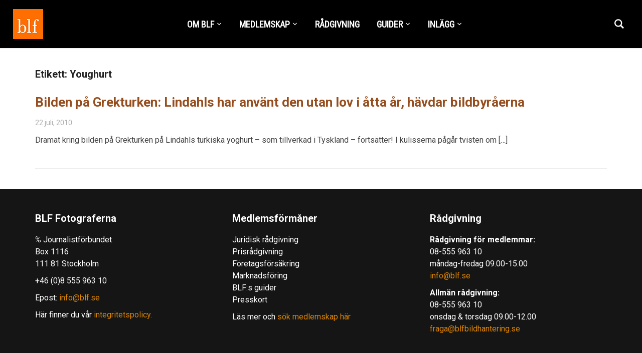

--- FILE ---
content_type: text/html; charset=UTF-8
request_url: https://www.blf.se/tag/youghurt/
body_size: 10953
content:
<!DOCTYPE html>
<html lang="sv-SE">
<head>
    <meta charset="UTF-8">
    <meta name="viewport" content="width=device-width, initial-scale=1.0">
    <link rel="profile" href="https://gmpg.org/xfn/11">
    <link rel="pingback" href="https://www.blf.se/xmlrpc.php">

    <meta name='robots' content='index, follow, max-image-preview:large, max-snippet:-1, max-video-preview:-1' />
	<style>img:is([sizes="auto" i], [sizes^="auto," i]) { contain-intrinsic-size: 3000px 1500px }</style>
	
	<!-- This site is optimized with the Yoast SEO plugin v26.7 - https://yoast.com/wordpress/plugins/seo/ -->
	<title>Youghurt-arkiv - BLF Fotograferna</title>
	<link rel="canonical" href="https://www.blf.se/tag/youghurt/" />
	<meta property="og:locale" content="sv_SE" />
	<meta property="og:type" content="article" />
	<meta property="og:title" content="Youghurt-arkiv - BLF Fotograferna" />
	<meta property="og:url" content="https://www.blf.se/tag/youghurt/" />
	<meta property="og:site_name" content="BLF Fotograferna" />
	<meta name="twitter:card" content="summary_large_image" />
	<script type="application/ld+json" class="yoast-schema-graph">{"@context":"https://schema.org","@graph":[{"@type":"CollectionPage","@id":"https://www.blf.se/tag/youghurt/","url":"https://www.blf.se/tag/youghurt/","name":"Youghurt-arkiv - BLF Fotograferna","isPartOf":{"@id":"https://www.blf.se/#website"},"breadcrumb":{"@id":"https://www.blf.se/tag/youghurt/#breadcrumb"},"inLanguage":"sv-SE"},{"@type":"BreadcrumbList","@id":"https://www.blf.se/tag/youghurt/#breadcrumb","itemListElement":[{"@type":"ListItem","position":1,"name":"Hem","item":"https://www.blf.se/"},{"@type":"ListItem","position":2,"name":"Youghurt"}]},{"@type":"WebSite","@id":"https://www.blf.se/#website","url":"https://www.blf.se/","name":"BLF Fotograferna","description":"Branschorganisationen för dig som arbetar professionellt med bild, film eller video.","publisher":{"@id":"https://www.blf.se/#organization"},"potentialAction":[{"@type":"SearchAction","target":{"@type":"EntryPoint","urlTemplate":"https://www.blf.se/?s={search_term_string}"},"query-input":{"@type":"PropertyValueSpecification","valueRequired":true,"valueName":"search_term_string"}}],"inLanguage":"sv-SE"},{"@type":"Organization","@id":"https://www.blf.se/#organization","name":"BLF Fotograferna","url":"https://www.blf.se/","logo":{"@type":"ImageObject","inLanguage":"sv-SE","@id":"https://www.blf.se/#/schema/logo/image/","url":"https://www.blf.se/wp-content/uploads/2018/12/blf_logo_hp.png","contentUrl":"https://www.blf.se/wp-content/uploads/2018/12/blf_logo_hp.png","width":60,"height":60,"caption":"BLF Fotograferna"},"image":{"@id":"https://www.blf.se/#/schema/logo/image/"}}]}</script>
	<!-- / Yoast SEO plugin. -->


<link rel='dns-prefetch' href='//fonts.googleapis.com' />
<link rel="alternate" type="application/rss+xml" title="BLF Fotograferna &raquo; Webbflöde" href="https://www.blf.se/feed/" />
<link rel="alternate" type="application/rss+xml" title="BLF Fotograferna &raquo; etikettflöde för Youghurt" href="https://www.blf.se/tag/youghurt/feed/" />
<script type="text/javascript">
/* <![CDATA[ */
window._wpemojiSettings = {"baseUrl":"https:\/\/s.w.org\/images\/core\/emoji\/16.0.1\/72x72\/","ext":".png","svgUrl":"https:\/\/s.w.org\/images\/core\/emoji\/16.0.1\/svg\/","svgExt":".svg","source":{"concatemoji":"https:\/\/www.blf.se\/wp-includes\/js\/wp-emoji-release.min.js?ver=6.8.3"}};
/*! This file is auto-generated */
!function(s,n){var o,i,e;function c(e){try{var t={supportTests:e,timestamp:(new Date).valueOf()};sessionStorage.setItem(o,JSON.stringify(t))}catch(e){}}function p(e,t,n){e.clearRect(0,0,e.canvas.width,e.canvas.height),e.fillText(t,0,0);var t=new Uint32Array(e.getImageData(0,0,e.canvas.width,e.canvas.height).data),a=(e.clearRect(0,0,e.canvas.width,e.canvas.height),e.fillText(n,0,0),new Uint32Array(e.getImageData(0,0,e.canvas.width,e.canvas.height).data));return t.every(function(e,t){return e===a[t]})}function u(e,t){e.clearRect(0,0,e.canvas.width,e.canvas.height),e.fillText(t,0,0);for(var n=e.getImageData(16,16,1,1),a=0;a<n.data.length;a++)if(0!==n.data[a])return!1;return!0}function f(e,t,n,a){switch(t){case"flag":return n(e,"\ud83c\udff3\ufe0f\u200d\u26a7\ufe0f","\ud83c\udff3\ufe0f\u200b\u26a7\ufe0f")?!1:!n(e,"\ud83c\udde8\ud83c\uddf6","\ud83c\udde8\u200b\ud83c\uddf6")&&!n(e,"\ud83c\udff4\udb40\udc67\udb40\udc62\udb40\udc65\udb40\udc6e\udb40\udc67\udb40\udc7f","\ud83c\udff4\u200b\udb40\udc67\u200b\udb40\udc62\u200b\udb40\udc65\u200b\udb40\udc6e\u200b\udb40\udc67\u200b\udb40\udc7f");case"emoji":return!a(e,"\ud83e\udedf")}return!1}function g(e,t,n,a){var r="undefined"!=typeof WorkerGlobalScope&&self instanceof WorkerGlobalScope?new OffscreenCanvas(300,150):s.createElement("canvas"),o=r.getContext("2d",{willReadFrequently:!0}),i=(o.textBaseline="top",o.font="600 32px Arial",{});return e.forEach(function(e){i[e]=t(o,e,n,a)}),i}function t(e){var t=s.createElement("script");t.src=e,t.defer=!0,s.head.appendChild(t)}"undefined"!=typeof Promise&&(o="wpEmojiSettingsSupports",i=["flag","emoji"],n.supports={everything:!0,everythingExceptFlag:!0},e=new Promise(function(e){s.addEventListener("DOMContentLoaded",e,{once:!0})}),new Promise(function(t){var n=function(){try{var e=JSON.parse(sessionStorage.getItem(o));if("object"==typeof e&&"number"==typeof e.timestamp&&(new Date).valueOf()<e.timestamp+604800&&"object"==typeof e.supportTests)return e.supportTests}catch(e){}return null}();if(!n){if("undefined"!=typeof Worker&&"undefined"!=typeof OffscreenCanvas&&"undefined"!=typeof URL&&URL.createObjectURL&&"undefined"!=typeof Blob)try{var e="postMessage("+g.toString()+"("+[JSON.stringify(i),f.toString(),p.toString(),u.toString()].join(",")+"));",a=new Blob([e],{type:"text/javascript"}),r=new Worker(URL.createObjectURL(a),{name:"wpTestEmojiSupports"});return void(r.onmessage=function(e){c(n=e.data),r.terminate(),t(n)})}catch(e){}c(n=g(i,f,p,u))}t(n)}).then(function(e){for(var t in e)n.supports[t]=e[t],n.supports.everything=n.supports.everything&&n.supports[t],"flag"!==t&&(n.supports.everythingExceptFlag=n.supports.everythingExceptFlag&&n.supports[t]);n.supports.everythingExceptFlag=n.supports.everythingExceptFlag&&!n.supports.flag,n.DOMReady=!1,n.readyCallback=function(){n.DOMReady=!0}}).then(function(){return e}).then(function(){var e;n.supports.everything||(n.readyCallback(),(e=n.source||{}).concatemoji?t(e.concatemoji):e.wpemoji&&e.twemoji&&(t(e.twemoji),t(e.wpemoji)))}))}((window,document),window._wpemojiSettings);
/* ]]> */
</script>
<link rel='stylesheet' id='pt-cv-public-style-css' href='https://www.blf.se/wp-content/plugins/content-views-query-and-display-post-page/public/assets/css/cv.css?ver=4.2.1' type='text/css' media='all' />
<style id='wp-emoji-styles-inline-css' type='text/css'>

	img.wp-smiley, img.emoji {
		display: inline !important;
		border: none !important;
		box-shadow: none !important;
		height: 1em !important;
		width: 1em !important;
		margin: 0 0.07em !important;
		vertical-align: -0.1em !important;
		background: none !important;
		padding: 0 !important;
	}
</style>
<link rel='stylesheet' id='wp-block-library-css' href='https://www.blf.se/wp-includes/css/dist/block-library/style.min.css?ver=6.8.3' type='text/css' media='all' />
<style id='classic-theme-styles-inline-css' type='text/css'>
/*! This file is auto-generated */
.wp-block-button__link{color:#fff;background-color:#32373c;border-radius:9999px;box-shadow:none;text-decoration:none;padding:calc(.667em + 2px) calc(1.333em + 2px);font-size:1.125em}.wp-block-file__button{background:#32373c;color:#fff;text-decoration:none}
</style>
<style id='filebird-block-filebird-gallery-style-inline-css' type='text/css'>
ul.filebird-block-filebird-gallery{margin:auto!important;padding:0!important;width:100%}ul.filebird-block-filebird-gallery.layout-grid{display:grid;grid-gap:20px;align-items:stretch;grid-template-columns:repeat(var(--columns),1fr);justify-items:stretch}ul.filebird-block-filebird-gallery.layout-grid li img{border:1px solid #ccc;box-shadow:2px 2px 6px 0 rgba(0,0,0,.3);height:100%;max-width:100%;-o-object-fit:cover;object-fit:cover;width:100%}ul.filebird-block-filebird-gallery.layout-masonry{-moz-column-count:var(--columns);-moz-column-gap:var(--space);column-gap:var(--space);-moz-column-width:var(--min-width);columns:var(--min-width) var(--columns);display:block;overflow:auto}ul.filebird-block-filebird-gallery.layout-masonry li{margin-bottom:var(--space)}ul.filebird-block-filebird-gallery li{list-style:none}ul.filebird-block-filebird-gallery li figure{height:100%;margin:0;padding:0;position:relative;width:100%}ul.filebird-block-filebird-gallery li figure figcaption{background:linear-gradient(0deg,rgba(0,0,0,.7),rgba(0,0,0,.3) 70%,transparent);bottom:0;box-sizing:border-box;color:#fff;font-size:.8em;margin:0;max-height:100%;overflow:auto;padding:3em .77em .7em;position:absolute;text-align:center;width:100%;z-index:2}ul.filebird-block-filebird-gallery li figure figcaption a{color:inherit}

</style>
<style id='global-styles-inline-css' type='text/css'>
:root{--wp--preset--aspect-ratio--square: 1;--wp--preset--aspect-ratio--4-3: 4/3;--wp--preset--aspect-ratio--3-4: 3/4;--wp--preset--aspect-ratio--3-2: 3/2;--wp--preset--aspect-ratio--2-3: 2/3;--wp--preset--aspect-ratio--16-9: 16/9;--wp--preset--aspect-ratio--9-16: 9/16;--wp--preset--color--black: #000000;--wp--preset--color--cyan-bluish-gray: #abb8c3;--wp--preset--color--white: #ffffff;--wp--preset--color--pale-pink: #f78da7;--wp--preset--color--vivid-red: #cf2e2e;--wp--preset--color--luminous-vivid-orange: #ff6900;--wp--preset--color--luminous-vivid-amber: #fcb900;--wp--preset--color--light-green-cyan: #7bdcb5;--wp--preset--color--vivid-green-cyan: #00d084;--wp--preset--color--pale-cyan-blue: #8ed1fc;--wp--preset--color--vivid-cyan-blue: #0693e3;--wp--preset--color--vivid-purple: #9b51e0;--wp--preset--gradient--vivid-cyan-blue-to-vivid-purple: linear-gradient(135deg,rgba(6,147,227,1) 0%,rgb(155,81,224) 100%);--wp--preset--gradient--light-green-cyan-to-vivid-green-cyan: linear-gradient(135deg,rgb(122,220,180) 0%,rgb(0,208,130) 100%);--wp--preset--gradient--luminous-vivid-amber-to-luminous-vivid-orange: linear-gradient(135deg,rgba(252,185,0,1) 0%,rgba(255,105,0,1) 100%);--wp--preset--gradient--luminous-vivid-orange-to-vivid-red: linear-gradient(135deg,rgba(255,105,0,1) 0%,rgb(207,46,46) 100%);--wp--preset--gradient--very-light-gray-to-cyan-bluish-gray: linear-gradient(135deg,rgb(238,238,238) 0%,rgb(169,184,195) 100%);--wp--preset--gradient--cool-to-warm-spectrum: linear-gradient(135deg,rgb(74,234,220) 0%,rgb(151,120,209) 20%,rgb(207,42,186) 40%,rgb(238,44,130) 60%,rgb(251,105,98) 80%,rgb(254,248,76) 100%);--wp--preset--gradient--blush-light-purple: linear-gradient(135deg,rgb(255,206,236) 0%,rgb(152,150,240) 100%);--wp--preset--gradient--blush-bordeaux: linear-gradient(135deg,rgb(254,205,165) 0%,rgb(254,45,45) 50%,rgb(107,0,62) 100%);--wp--preset--gradient--luminous-dusk: linear-gradient(135deg,rgb(255,203,112) 0%,rgb(199,81,192) 50%,rgb(65,88,208) 100%);--wp--preset--gradient--pale-ocean: linear-gradient(135deg,rgb(255,245,203) 0%,rgb(182,227,212) 50%,rgb(51,167,181) 100%);--wp--preset--gradient--electric-grass: linear-gradient(135deg,rgb(202,248,128) 0%,rgb(113,206,126) 100%);--wp--preset--gradient--midnight: linear-gradient(135deg,rgb(2,3,129) 0%,rgb(40,116,252) 100%);--wp--preset--font-size--small: 13px;--wp--preset--font-size--medium: 20px;--wp--preset--font-size--large: 36px;--wp--preset--font-size--x-large: 42px;--wp--preset--spacing--20: 0.44rem;--wp--preset--spacing--30: 0.67rem;--wp--preset--spacing--40: 1rem;--wp--preset--spacing--50: 1.5rem;--wp--preset--spacing--60: 2.25rem;--wp--preset--spacing--70: 3.38rem;--wp--preset--spacing--80: 5.06rem;--wp--preset--shadow--natural: 6px 6px 9px rgba(0, 0, 0, 0.2);--wp--preset--shadow--deep: 12px 12px 50px rgba(0, 0, 0, 0.4);--wp--preset--shadow--sharp: 6px 6px 0px rgba(0, 0, 0, 0.2);--wp--preset--shadow--outlined: 6px 6px 0px -3px rgba(255, 255, 255, 1), 6px 6px rgba(0, 0, 0, 1);--wp--preset--shadow--crisp: 6px 6px 0px rgba(0, 0, 0, 1);}:where(.is-layout-flex){gap: 0.5em;}:where(.is-layout-grid){gap: 0.5em;}body .is-layout-flex{display: flex;}.is-layout-flex{flex-wrap: wrap;align-items: center;}.is-layout-flex > :is(*, div){margin: 0;}body .is-layout-grid{display: grid;}.is-layout-grid > :is(*, div){margin: 0;}:where(.wp-block-columns.is-layout-flex){gap: 2em;}:where(.wp-block-columns.is-layout-grid){gap: 2em;}:where(.wp-block-post-template.is-layout-flex){gap: 1.25em;}:where(.wp-block-post-template.is-layout-grid){gap: 1.25em;}.has-black-color{color: var(--wp--preset--color--black) !important;}.has-cyan-bluish-gray-color{color: var(--wp--preset--color--cyan-bluish-gray) !important;}.has-white-color{color: var(--wp--preset--color--white) !important;}.has-pale-pink-color{color: var(--wp--preset--color--pale-pink) !important;}.has-vivid-red-color{color: var(--wp--preset--color--vivid-red) !important;}.has-luminous-vivid-orange-color{color: var(--wp--preset--color--luminous-vivid-orange) !important;}.has-luminous-vivid-amber-color{color: var(--wp--preset--color--luminous-vivid-amber) !important;}.has-light-green-cyan-color{color: var(--wp--preset--color--light-green-cyan) !important;}.has-vivid-green-cyan-color{color: var(--wp--preset--color--vivid-green-cyan) !important;}.has-pale-cyan-blue-color{color: var(--wp--preset--color--pale-cyan-blue) !important;}.has-vivid-cyan-blue-color{color: var(--wp--preset--color--vivid-cyan-blue) !important;}.has-vivid-purple-color{color: var(--wp--preset--color--vivid-purple) !important;}.has-black-background-color{background-color: var(--wp--preset--color--black) !important;}.has-cyan-bluish-gray-background-color{background-color: var(--wp--preset--color--cyan-bluish-gray) !important;}.has-white-background-color{background-color: var(--wp--preset--color--white) !important;}.has-pale-pink-background-color{background-color: var(--wp--preset--color--pale-pink) !important;}.has-vivid-red-background-color{background-color: var(--wp--preset--color--vivid-red) !important;}.has-luminous-vivid-orange-background-color{background-color: var(--wp--preset--color--luminous-vivid-orange) !important;}.has-luminous-vivid-amber-background-color{background-color: var(--wp--preset--color--luminous-vivid-amber) !important;}.has-light-green-cyan-background-color{background-color: var(--wp--preset--color--light-green-cyan) !important;}.has-vivid-green-cyan-background-color{background-color: var(--wp--preset--color--vivid-green-cyan) !important;}.has-pale-cyan-blue-background-color{background-color: var(--wp--preset--color--pale-cyan-blue) !important;}.has-vivid-cyan-blue-background-color{background-color: var(--wp--preset--color--vivid-cyan-blue) !important;}.has-vivid-purple-background-color{background-color: var(--wp--preset--color--vivid-purple) !important;}.has-black-border-color{border-color: var(--wp--preset--color--black) !important;}.has-cyan-bluish-gray-border-color{border-color: var(--wp--preset--color--cyan-bluish-gray) !important;}.has-white-border-color{border-color: var(--wp--preset--color--white) !important;}.has-pale-pink-border-color{border-color: var(--wp--preset--color--pale-pink) !important;}.has-vivid-red-border-color{border-color: var(--wp--preset--color--vivid-red) !important;}.has-luminous-vivid-orange-border-color{border-color: var(--wp--preset--color--luminous-vivid-orange) !important;}.has-luminous-vivid-amber-border-color{border-color: var(--wp--preset--color--luminous-vivid-amber) !important;}.has-light-green-cyan-border-color{border-color: var(--wp--preset--color--light-green-cyan) !important;}.has-vivid-green-cyan-border-color{border-color: var(--wp--preset--color--vivid-green-cyan) !important;}.has-pale-cyan-blue-border-color{border-color: var(--wp--preset--color--pale-cyan-blue) !important;}.has-vivid-cyan-blue-border-color{border-color: var(--wp--preset--color--vivid-cyan-blue) !important;}.has-vivid-purple-border-color{border-color: var(--wp--preset--color--vivid-purple) !important;}.has-vivid-cyan-blue-to-vivid-purple-gradient-background{background: var(--wp--preset--gradient--vivid-cyan-blue-to-vivid-purple) !important;}.has-light-green-cyan-to-vivid-green-cyan-gradient-background{background: var(--wp--preset--gradient--light-green-cyan-to-vivid-green-cyan) !important;}.has-luminous-vivid-amber-to-luminous-vivid-orange-gradient-background{background: var(--wp--preset--gradient--luminous-vivid-amber-to-luminous-vivid-orange) !important;}.has-luminous-vivid-orange-to-vivid-red-gradient-background{background: var(--wp--preset--gradient--luminous-vivid-orange-to-vivid-red) !important;}.has-very-light-gray-to-cyan-bluish-gray-gradient-background{background: var(--wp--preset--gradient--very-light-gray-to-cyan-bluish-gray) !important;}.has-cool-to-warm-spectrum-gradient-background{background: var(--wp--preset--gradient--cool-to-warm-spectrum) !important;}.has-blush-light-purple-gradient-background{background: var(--wp--preset--gradient--blush-light-purple) !important;}.has-blush-bordeaux-gradient-background{background: var(--wp--preset--gradient--blush-bordeaux) !important;}.has-luminous-dusk-gradient-background{background: var(--wp--preset--gradient--luminous-dusk) !important;}.has-pale-ocean-gradient-background{background: var(--wp--preset--gradient--pale-ocean) !important;}.has-electric-grass-gradient-background{background: var(--wp--preset--gradient--electric-grass) !important;}.has-midnight-gradient-background{background: var(--wp--preset--gradient--midnight) !important;}.has-small-font-size{font-size: var(--wp--preset--font-size--small) !important;}.has-medium-font-size{font-size: var(--wp--preset--font-size--medium) !important;}.has-large-font-size{font-size: var(--wp--preset--font-size--large) !important;}.has-x-large-font-size{font-size: var(--wp--preset--font-size--x-large) !important;}
:where(.wp-block-post-template.is-layout-flex){gap: 1.25em;}:where(.wp-block-post-template.is-layout-grid){gap: 1.25em;}
:where(.wp-block-columns.is-layout-flex){gap: 2em;}:where(.wp-block-columns.is-layout-grid){gap: 2em;}
:root :where(.wp-block-pullquote){font-size: 1.5em;line-height: 1.6;}
</style>
<link rel='stylesheet' id='ns-category-widget-tree-style-css' href='https://www.blf.se/wp-content/plugins/ns-category-widget/third-party/jstree/css/themes/default/style.min.css?ver=3.3.16' type='text/css' media='all' />
<link rel='stylesheet' id='zoom-theme-utils-css-css' href='https://www.blf.se/wp-content/themes/insight/functions/wpzoom/assets/css/theme-utils.css?ver=6.8.3' type='text/css' media='all' />
<link rel='stylesheet' id='insight-google-fonts-css' href='https://fonts.googleapis.com/css?family=Roboto%3Aregular%2C700%2C700i%2Citalic%7CRoboto+Condensed&#038;display=swap&#038;ver=6.8.3' type='text/css' media='all' />
<link rel='stylesheet' id='insight-style-css' href='https://www.blf.se/wp-content/themes/insight/style.css?ver=1.3.15' type='text/css' media='all' />
<link rel='stylesheet' id='media-queries-css' href='https://www.blf.se/wp-content/themes/insight/css/media-queries.css?ver=1.3.15' type='text/css' media='all' />
<link rel='stylesheet' id='dashicons-css' href='https://www.blf.se/wp-includes/css/dashicons.min.css?ver=6.8.3' type='text/css' media='all' />
<link rel='stylesheet' id='wzslider-css' href='https://www.blf.se/wp-content/plugins/wpzoom-shortcodes/assets/css/wzslider.css?ver=6.8.3' type='text/css' media='all' />
<link rel='stylesheet' id='wpz-shortcodes-css' href='https://www.blf.se/wp-content/plugins/wpzoom-shortcodes/assets/css/shortcodes.css?ver=6.8.3' type='text/css' media='all' />
<link rel='stylesheet' id='zoom-font-awesome-css' href='https://www.blf.se/wp-content/plugins/wpzoom-shortcodes/assets/css/font-awesome.min.css?ver=6.8.3' type='text/css' media='all' />
<link rel='stylesheet' id='wpzoom-theme-css' href='https://www.blf.se/wp-content/themes/insight/styles/default.css?ver=6.8.3' type='text/css' media='all' />
<link rel='stylesheet' id='wpzoom-custom-css' href='https://www.blf.se/wp-content/themes/insight/custom.css?ver=1.3.15' type='text/css' media='all' />
<script type="text/javascript" src="https://www.blf.se/wp-includes/js/jquery/jquery.min.js?ver=3.7.1" id="jquery-core-js"></script>
<script type="text/javascript" src="https://www.blf.se/wp-includes/js/jquery/jquery-migrate.min.js?ver=3.4.1" id="jquery-migrate-js"></script>
<script type="text/javascript" src="https://www.blf.se/wp-content/themes/insight/js/init.js?ver=6.8.3" id="wpzoom-init-js"></script>
<link rel="https://api.w.org/" href="https://www.blf.se/wp-json/" /><link rel="alternate" title="JSON" type="application/json" href="https://www.blf.se/wp-json/wp/v2/tags/4332" /><link rel="EditURI" type="application/rsd+xml" title="RSD" href="https://www.blf.se/xmlrpc.php?rsd" />
<meta name="generator" content="WordPress 6.8.3" />
<!-- WPZOOM Theme / Framework -->
<meta name="generator" content="Insight 1.3.15" />
<meta name="generator" content="WPZOOM Framework 2.0.3" />

<!-- Begin Theme Custom CSS -->
<style type="text/css" id="insight-custom-css">
.navbar-brand a{color:#ffffff;}.navbar-brand a:hover{color:#ea6c35;}a{color:#964e1e;}.main-navbar .navbar-nav > li > a{color:#ffffff;}.sb-search .sb-icon-search{color:#ffffff;}.sb-search .sb-icon-search:hover, .sb-search .sb-search-input, .sb-search.sb-search-open .sb-icon-search:before{color:#ea6c35;}.widget .title{color:#000000;}#sidebar .widget{background:#ffe4c4;}.footer-widgets{background-color:#151515;color:#ffffff;}.footer-widgets a, .footer-widgets a:hover{color:#dd8500;}.footer-widgets .widget h3.title{color:#ffffff;}
</style>
<!-- End Theme Custom CSS -->
<!-- Global site tag (gtag.js) - Google Analytics -->
<script async src="https://www.googletagmanager.com/gtag/js?id=UA-21137670-1"></script>
<script>
  window.dataLayer = window.dataLayer || [];
  function gtag(){dataLayer.push(arguments);}
  gtag('js', new Date());

  gtag('config', 'UA-21137670-1');
</script><link rel="icon" href="https://www.blf.se/wp-content/uploads/2012/09/cropped-BLF_logo_300x313-32x32.jpg" sizes="32x32" />
<link rel="icon" href="https://www.blf.se/wp-content/uploads/2012/09/cropped-BLF_logo_300x313-192x192.jpg" sizes="192x192" />
<link rel="apple-touch-icon" href="https://www.blf.se/wp-content/uploads/2012/09/cropped-BLF_logo_300x313-180x180.jpg" />
<meta name="msapplication-TileImage" content="https://www.blf.se/wp-content/uploads/2012/09/cropped-BLF_logo_300x313-270x270.jpg" />
</head>
<body class="archive tag tag-youghurt tag-4332 wp-custom-logo wp-theme-insight">


<div class="page-wrap">

    <header class="site-header">

            <div class="navbar-brand">
                <a href="https://www.blf.se/" class="custom-logo-link" rel="home" itemprop="url"><img width="60" height="60" src="https://www.blf.se/wp-content/uploads/2018/12/blf_logo_hp.png" class="custom-logo no-lazyload no-lazy a3-notlazy" alt="BLF Fotograferna" itemprop="logo" decoding="async" /></a>
            </div><!-- .navbar-brand -->


            <nav class="main-navbar" role="navigation">

                <div class="navbar-header">
                    
                       <a class="navbar-toggle" href="#menu-main-slide">
                           <span class="icon-bar"></span>
                           <span class="icon-bar"></span>
                           <span class="icon-bar"></span>
                       </a>


                       <div id="menu-main-slide" class="menu-huvudmeny-container"><ul id="menu-huvudmeny" class="menu"><li id="menu-item-13801" class="menu-item menu-item-type-custom menu-item-object-custom menu-item-has-children menu-item-13801"><a href="#">OM BLF</a>
<ul class="sub-menu">
	<li id="menu-item-15781" class="menu-item menu-item-type-post_type menu-item-object-page menu-item-15781"><a href="https://www.blf.se/kontakt-blf/">KONTAKTUPPGIFTER</a></li>
	<li id="menu-item-7823" class="menu-item menu-item-type-post_type menu-item-object-page menu-item-7823"><a href="https://www.blf.se/presentation-blf/">OM OSS</a></li>
	<li id="menu-item-10694" class="menu-item menu-item-type-post_type menu-item-object-page menu-item-10694"><a href="https://www.blf.se/hedersmedlemmar/">HEDERSMEDLEMMAR</a></li>
	<li id="menu-item-13839" class="menu-item menu-item-type-post_type menu-item-object-page menu-item-privacy-policy menu-item-13839"><a rel="privacy-policy" href="https://www.blf.se/integritetspolicy-gdpr/">BLF Integritetspolicy – GDPR</a></li>
</ul>
</li>
<li id="menu-item-13828" class="menu-item menu-item-type-custom menu-item-object-custom menu-item-has-children menu-item-13828"><a href="#">MEDLEMSKAP</a>
<ul class="sub-menu">
	<li id="menu-item-7758" class="menu-item menu-item-type-post_type menu-item-object-page menu-item-7758"><a href="https://www.blf.se/ansokan/">ANSÖKAN</a></li>
	<li id="menu-item-9221" class="menu-item menu-item-type-post_type menu-item-object-page menu-item-9221"><a href="https://www.blf.se/blf-forsakringar/">FÖRSÄKRINGAR</a></li>
	<li id="menu-item-8924" class="menu-item menu-item-type-post_type menu-item-object-page menu-item-8924"><a href="https://www.blf.se/formaner/">FÖRMÅNER</a></li>
	<li id="menu-item-13859" class="menu-item menu-item-type-custom menu-item-object-custom menu-item-13859"><a href="https://www.blf.se/sok-bildleverantor/">SÖK BILDLEVERANTÖR</a></li>
</ul>
</li>
<li id="menu-item-13832" class="menu-item menu-item-type-post_type menu-item-object-page menu-item-13832"><a href="https://www.blf.se/radgivning/">RÅDGIVNING</a></li>
<li id="menu-item-13825" class="menu-item menu-item-type-custom menu-item-object-custom menu-item-has-children menu-item-13825"><a href="#">GUIDER</a>
<ul class="sub-menu">
	<li id="menu-item-12045" class="menu-item menu-item-type-post_type menu-item-object-page menu-item-12045"><a href="https://www.blf.se/guider-abonnemang/">GUIDER &#038; ABONNEMANG</a></li>
	<li id="menu-item-13840" class="menu-item menu-item-type-post_type menu-item-object-page menu-item-13840"><a href="https://www.blf.se/uppforandekod-gdpr/">Uppförandekod – GDPR</a></li>
	<li id="menu-item-13827" class="menu-item menu-item-type-taxonomy menu-item-object-category menu-item-13827"><a href="https://www.blf.se/category/leveransvillkor/">LEVERANSVILLKOR</a></li>
	<li id="menu-item-13790" class="menu-item menu-item-type-custom menu-item-object-custom menu-item-has-children menu-item-13790"><a href="#">FAQ</a>
	<ul class="sub-menu">
		<li id="menu-item-12929" class="menu-item menu-item-type-post_type menu-item-object-page menu-item-12929"><a href="https://www.blf.se/faq-6/">Arbetsgivare och anställd</a></li>
		<li id="menu-item-12933" class="menu-item menu-item-type-post_type menu-item-object-page menu-item-12933"><a href="https://www.blf.se/faq-2/">Bilder på internet</a></li>
		<li id="menu-item-12930" class="menu-item menu-item-type-post_type menu-item-object-page menu-item-12930"><a href="https://www.blf.se/faq-5/">Digital bild</a></li>
		<li id="menu-item-12931" class="menu-item menu-item-type-post_type menu-item-object-page menu-item-12931"><a href="https://www.blf.se/faq-4/">Föredrag och skolarbeten</a></li>
		<li id="menu-item-12927" class="menu-item menu-item-type-post_type menu-item-object-page menu-item-12927"><a href="https://www.blf.se/faq-8/">Personer på bild</a></li>
		<li id="menu-item-12934" class="menu-item menu-item-type-post_type menu-item-object-page menu-item-12934"><a href="https://www.blf.se/faq/">Pris på bilder och uppdrag</a></li>
		<li id="menu-item-12928" class="menu-item menu-item-type-post_type menu-item-object-page menu-item-12928"><a href="https://www.blf.se/faq-7/">Upphovsrätt</a></li>
		<li id="menu-item-12932" class="menu-item menu-item-type-post_type menu-item-object-page menu-item-12932"><a href="https://www.blf.se/faq-3/">Övrigt</a></li>
	</ul>
</li>
</ul>
</li>
<li id="menu-item-13850" class="menu-item menu-item-type-post_type menu-item-object-page menu-item-has-children menu-item-13850"><a href="https://www.blf.se/inlagg/">INLÄGG</a>
<ul class="sub-menu">
	<li id="menu-item-13549" class="menu-item menu-item-type-taxonomy menu-item-object-category menu-item-13549"><a href="https://www.blf.se/category/nyheter/">NYHETER</a></li>
	<li id="menu-item-13536" class="menu-item menu-item-type-taxonomy menu-item-object-category menu-item-13536"><a href="https://www.blf.se/category/artiklar/">ARTIKLAR</a></li>
	<li id="menu-item-13534" class="menu-item menu-item-type-taxonomy menu-item-object-category menu-item-13534"><a href="https://www.blf.se/category/opinion/">OPINION</a></li>
	<li id="menu-item-13535" class="menu-item menu-item-type-taxonomy menu-item-object-category menu-item-13535"><a href="https://www.blf.se/category/tv/">TV</a></li>
	<li id="menu-item-13533" class="menu-item menu-item-type-taxonomy menu-item-object-category menu-item-13533"><a href="https://www.blf.se/category/bildbyra/">BILDBYRÅ</a></li>
	<li id="menu-item-13537" class="menu-item menu-item-type-taxonomy menu-item-object-category menu-item-13537"><a href="https://www.blf.se/category/branschartiklar/">BRANSCHARTIKLAR</a></li>
	<li id="menu-item-13538" class="menu-item menu-item-type-taxonomy menu-item-object-category menu-item-13538"><a href="https://www.blf.se/category/cepic/">CEPIC</a></li>
	<li id="menu-item-13539" class="menu-item menu-item-type-taxonomy menu-item-object-category menu-item-13539"><a href="https://www.blf.se/category/dronare/">DRÖNARE</a></li>
	<li id="menu-item-13540" class="menu-item menu-item-type-taxonomy menu-item-object-category menu-item-13540"><a href="https://www.blf.se/category/foto/">FOTO</a></li>
	<li id="menu-item-13541" class="menu-item menu-item-type-taxonomy menu-item-object-category menu-item-13541"><a href="https://www.blf.se/category/ibc/">IBC</a></li>
	<li id="menu-item-13542" class="menu-item menu-item-type-taxonomy menu-item-object-category menu-item-13542"><a href="https://www.blf.se/category/remiss-svar/">REMISS-SVAR</a></li>
	<li id="menu-item-13543" class="menu-item menu-item-type-taxonomy menu-item-object-category menu-item-13543"><a href="https://www.blf.se/category/tvfotografer/">TVFOTOGRAFER</a></li>
	<li id="menu-item-13544" class="menu-item menu-item-type-taxonomy menu-item-object-category menu-item-13544"><a href="https://www.blf.se/category/videofilm/">VIDEO/FILM</a></li>
	<li id="menu-item-12671" class="menu-item menu-item-type-post_type menu-item-object-page menu-item-12671"><a href="https://www.blf.se/alla-inlagg-lista/">ALLA INLÄGG – LISTA</a></li>
</ul>
</li>
</ul></div>
                </div>


                <div id="navbar-main">

                    <div class="menu-huvudmeny-container"><ul id="menu-huvudmeny-1" class="nav navbar-nav dropdown sf-menu"><li class="menu-item menu-item-type-custom menu-item-object-custom menu-item-has-children menu-item-13801"><a href="#">OM BLF</a>
<ul class="sub-menu">
	<li class="menu-item menu-item-type-post_type menu-item-object-page menu-item-15781"><a href="https://www.blf.se/kontakt-blf/">KONTAKTUPPGIFTER</a></li>
	<li class="menu-item menu-item-type-post_type menu-item-object-page menu-item-7823"><a href="https://www.blf.se/presentation-blf/">OM OSS</a></li>
	<li class="menu-item menu-item-type-post_type menu-item-object-page menu-item-10694"><a href="https://www.blf.se/hedersmedlemmar/">HEDERSMEDLEMMAR</a></li>
	<li class="menu-item menu-item-type-post_type menu-item-object-page menu-item-privacy-policy menu-item-13839"><a rel="privacy-policy" href="https://www.blf.se/integritetspolicy-gdpr/">BLF Integritetspolicy – GDPR</a></li>
</ul>
</li>
<li class="menu-item menu-item-type-custom menu-item-object-custom menu-item-has-children menu-item-13828"><a href="#">MEDLEMSKAP</a>
<ul class="sub-menu">
	<li class="menu-item menu-item-type-post_type menu-item-object-page menu-item-7758"><a href="https://www.blf.se/ansokan/">ANSÖKAN</a></li>
	<li class="menu-item menu-item-type-post_type menu-item-object-page menu-item-9221"><a href="https://www.blf.se/blf-forsakringar/">FÖRSÄKRINGAR</a></li>
	<li class="menu-item menu-item-type-post_type menu-item-object-page menu-item-8924"><a href="https://www.blf.se/formaner/">FÖRMÅNER</a></li>
	<li class="menu-item menu-item-type-custom menu-item-object-custom menu-item-13859"><a href="https://www.blf.se/sok-bildleverantor/">SÖK BILDLEVERANTÖR</a></li>
</ul>
</li>
<li class="menu-item menu-item-type-post_type menu-item-object-page menu-item-13832"><a href="https://www.blf.se/radgivning/">RÅDGIVNING</a></li>
<li class="menu-item menu-item-type-custom menu-item-object-custom menu-item-has-children menu-item-13825"><a href="#">GUIDER</a>
<ul class="sub-menu">
	<li class="menu-item menu-item-type-post_type menu-item-object-page menu-item-12045"><a href="https://www.blf.se/guider-abonnemang/">GUIDER &#038; ABONNEMANG</a></li>
	<li class="menu-item menu-item-type-post_type menu-item-object-page menu-item-13840"><a href="https://www.blf.se/uppforandekod-gdpr/">Uppförandekod – GDPR</a></li>
	<li class="menu-item menu-item-type-taxonomy menu-item-object-category menu-item-13827"><a href="https://www.blf.se/category/leveransvillkor/">LEVERANSVILLKOR</a></li>
	<li class="menu-item menu-item-type-custom menu-item-object-custom menu-item-has-children menu-item-13790"><a href="#">FAQ</a>
	<ul class="sub-menu">
		<li class="menu-item menu-item-type-post_type menu-item-object-page menu-item-12929"><a href="https://www.blf.se/faq-6/">Arbetsgivare och anställd</a></li>
		<li class="menu-item menu-item-type-post_type menu-item-object-page menu-item-12933"><a href="https://www.blf.se/faq-2/">Bilder på internet</a></li>
		<li class="menu-item menu-item-type-post_type menu-item-object-page menu-item-12930"><a href="https://www.blf.se/faq-5/">Digital bild</a></li>
		<li class="menu-item menu-item-type-post_type menu-item-object-page menu-item-12931"><a href="https://www.blf.se/faq-4/">Föredrag och skolarbeten</a></li>
		<li class="menu-item menu-item-type-post_type menu-item-object-page menu-item-12927"><a href="https://www.blf.se/faq-8/">Personer på bild</a></li>
		<li class="menu-item menu-item-type-post_type menu-item-object-page menu-item-12934"><a href="https://www.blf.se/faq/">Pris på bilder och uppdrag</a></li>
		<li class="menu-item menu-item-type-post_type menu-item-object-page menu-item-12928"><a href="https://www.blf.se/faq-7/">Upphovsrätt</a></li>
		<li class="menu-item menu-item-type-post_type menu-item-object-page menu-item-12932"><a href="https://www.blf.se/faq-3/">Övrigt</a></li>
	</ul>
</li>
</ul>
</li>
<li class="menu-item menu-item-type-post_type menu-item-object-page menu-item-has-children menu-item-13850"><a href="https://www.blf.se/inlagg/">INLÄGG</a>
<ul class="sub-menu">
	<li class="menu-item menu-item-type-taxonomy menu-item-object-category menu-item-13549"><a href="https://www.blf.se/category/nyheter/">NYHETER</a></li>
	<li class="menu-item menu-item-type-taxonomy menu-item-object-category menu-item-13536"><a href="https://www.blf.se/category/artiklar/">ARTIKLAR</a></li>
	<li class="menu-item menu-item-type-taxonomy menu-item-object-category menu-item-13534"><a href="https://www.blf.se/category/opinion/">OPINION</a></li>
	<li class="menu-item menu-item-type-taxonomy menu-item-object-category menu-item-13535"><a href="https://www.blf.se/category/tv/">TV</a></li>
	<li class="menu-item menu-item-type-taxonomy menu-item-object-category menu-item-13533"><a href="https://www.blf.se/category/bildbyra/">BILDBYRÅ</a></li>
	<li class="menu-item menu-item-type-taxonomy menu-item-object-category menu-item-13537"><a href="https://www.blf.se/category/branschartiklar/">BRANSCHARTIKLAR</a></li>
	<li class="menu-item menu-item-type-taxonomy menu-item-object-category menu-item-13538"><a href="https://www.blf.se/category/cepic/">CEPIC</a></li>
	<li class="menu-item menu-item-type-taxonomy menu-item-object-category menu-item-13539"><a href="https://www.blf.se/category/dronare/">DRÖNARE</a></li>
	<li class="menu-item menu-item-type-taxonomy menu-item-object-category menu-item-13540"><a href="https://www.blf.se/category/foto/">FOTO</a></li>
	<li class="menu-item menu-item-type-taxonomy menu-item-object-category menu-item-13541"><a href="https://www.blf.se/category/ibc/">IBC</a></li>
	<li class="menu-item menu-item-type-taxonomy menu-item-object-category menu-item-13542"><a href="https://www.blf.se/category/remiss-svar/">REMISS-SVAR</a></li>
	<li class="menu-item menu-item-type-taxonomy menu-item-object-category menu-item-13543"><a href="https://www.blf.se/category/tvfotografer/">TVFOTOGRAFER</a></li>
	<li class="menu-item menu-item-type-taxonomy menu-item-object-category menu-item-13544"><a href="https://www.blf.se/category/videofilm/">VIDEO/FILM</a></li>
	<li class="menu-item menu-item-type-post_type menu-item-object-page menu-item-12671"><a href="https://www.blf.se/alla-inlagg-lista/">ALLA INLÄGG – LISTA</a></li>
</ul>
</li>
</ul></div>

                </div><!-- #navbar-main -->

            </nav><!-- .navbar -->

            <div id="sb-search" class="sb-search">
                <form method="get" id="searchform" action="https://www.blf.se/">
	<input type="search" class="sb-search-input" placeholder="Enter your keywords..."  name="s" id="s" />
    <input type="submit" id="searchsubmit" class="sb-search-submit" value="Search" />
    <span class="sb-icon-search"></span>
</form>            </div>


     </header><!-- .site-header -->
<main id="main" class="site-main" role="main">

    <h2 class="section-title">Etikett: <span>Youghurt</span></h2>
    <section class="recent-posts">

        
            
                <article id="post-6336" class="post-6336 post type-post status-publish format-standard hentry category-arkiverade-inlagg tag-barbro-kaufmann tag-grek tag-lindahls tag-namn-och-bild-i-reklam tag-turk tag-youghurt">

    
    <section class="entry-body">
        <header class="entry-header">

            
            <h3 class="entry-title"><a href="https://www.blf.se/bilden-pa-grekturken-lindahls-har-anvaent-bilden-utan-lov-i-atta-ar-haevdar-bildbyraerna/" rel="bookmark">Bilden på Grekturken: Lindahls har använt den utan lov i åtta år, hävdar bildbyråerna</a></h3>        </header>

        <div class="entry-meta">
                        <span class="entry-date"><time class="entry-date" datetime="2010-07-22T13:54:00+02:00">22 juli, 2010</time></span>            
                    </div>

        <div class="entry-content">
            <p>Dramat kring bilden på Grekturken på Lindahls turkiska yoghurt – som tillverkad i Tyskland – fortsätter!&nbsp;I kulisserna pågår tvisten om [&hellip;]</p>
        </div>
    </section>

    <div class="clearfix"></div>
</article><!-- #post-6336 -->
            
            <div class="navigation"></div>
        
    </section><!-- .recent-posts -->

</main><!-- .site-main -->


    <footer id="colophon" class="site-footer" role="contentinfo">

        
            <div class="footer-widgets widgets widget-columns-3">
                <div class="inner-wrap">
                    
                        <div class="column">
                            <div class="widget widget_text" id="text-14"><h3 class="title">BLF Fotograferna</h3>			<div class="textwidget"><p>℅ Journalistförbundet<br />
Box 1116<br />
111 81 Stockholm</p>
<p>+46 (0)8 555 963 10</p>
<p>Epost: <a href="/cdn-cgi/l/email-protection#0b62656d644b69676d25786e"><span class="__cf_email__" data-cfemail="2f464149406f4d4349015c4a">[email&#160;protected]</span></a></p>
<p>Här finner du vår <a href="https://www.blf.se/integritetspolicy-gdpr/">integritetspolicy.</a></p>
</div>
		<div class="clear"></div></div>                        </div><!-- .column -->

                    
                        <div class="column">
                            <div class="widget widget_text" id="text-15"><h3 class="title">Medlemsförmåner</h3>			<div class="textwidget"><p class="p1"><span class="s1">Juridisk rådgivning<br />
</span><span class="s1">Prisrådgivning<br />
Företagsförsäkring<br />
Marknadsföring<br />
BLF:s guider<br />
Presskort</span></p>
<p>Läs mer och<a href="https://www.blf.se/ansokan/"> sök medlemskap här</a></p>
</div>
		<div class="clear"></div></div>                        </div><!-- .column -->

                    
                        <div class="column">
                            <div class="widget widget_text" id="text-16"><h3 class="title">Rådgivning</h3>			<div class="textwidget"><p><strong>Rådgivning för medlemmar:</strong><br />
08-555 963 10<br />
måndag-fredag 09.00-15.00<br />
<a href="/cdn-cgi/l/email-protection#462f28202906242a20683523"><span class="__cf_email__" data-cfemail="9af3f4fcf5daf8f6fcb4e9ff">[email&#160;protected]</span></a></p>
<p><strong>Allmän rådgivning:</strong><br />
08-555 963 10<br />
onsdag &amp; torsdag 09.00-12.00<br />
<a href="/cdn-cgi/l/email-protection#24425645434564464842464d48404c454a5041564d4a430a5741"><span class="__cf_email__" data-cfemail="b3d5c1d2d4d2f3d1dfd5d1dadfd7dbd2ddc7d6c1daddd49dc0d6">[email&#160;protected]</span></a></p>
</div>
		<div class="clear"></div></div>                        </div><!-- .column -->

                    
                    <div class="clear"></div>
                </div><!-- .inner-wrap -->
            </div><!-- .footer-widgets -->


        
        <div class="site-info">
            <span class="copyright">Copyright &copy; 2026 BLF Fotograferna</span>
            <p class="designed-by">
                Designed by <a href="https://www.wpzoom.com/" target="_blank" rel="nofollow">WPZOOM</a>            </p>
        </div><!-- .site-info -->
    </footer><!-- #colophon -->

</div>
<script data-cfasync="false" src="/cdn-cgi/scripts/5c5dd728/cloudflare-static/email-decode.min.js"></script><script type="speculationrules">
{"prefetch":[{"source":"document","where":{"and":[{"href_matches":"\/*"},{"not":{"href_matches":["\/wp-*.php","\/wp-admin\/*","\/wp-content\/uploads\/*","\/wp-content\/*","\/wp-content\/plugins\/*","\/wp-content\/themes\/insight\/*","\/*\\?(.+)"]}},{"not":{"selector_matches":"a[rel~=\"nofollow\"]"}},{"not":{"selector_matches":".no-prefetch, .no-prefetch a"}}]},"eagerness":"conservative"}]}
</script>
<script>(function($){$(document).ready(function(){});})(jQuery);</script><link rel='stylesheet' id='so-css-insight-css' href='https://www.blf.se/wp-content/uploads/so-css/so-css-insight.css?ver=1566372876' type='text/css' media='all' />
<script type="text/javascript" id="pt-cv-content-views-script-js-extra">
/* <![CDATA[ */
var PT_CV_PUBLIC = {"_prefix":"pt-cv-","page_to_show":"5","_nonce":"ac5642c84a","is_admin":"","is_mobile":"","ajaxurl":"https:\/\/www.blf.se\/wp-admin\/admin-ajax.php","lang":"","loading_image_src":"data:image\/gif;base64,R0lGODlhDwAPALMPAMrKygwMDJOTkz09PZWVla+vr3p6euTk5M7OzuXl5TMzMwAAAJmZmWZmZszMzP\/\/\/yH\/[base64]\/wyVlamTi3nSdgwFNdhEJgTJoNyoB9ISYoQmdjiZPcj7EYCAeCF1gEDo4Dz2eIAAAh+QQFCgAPACwCAAAADQANAAAEM\/DJBxiYeLKdX3IJZT1FU0iIg2RNKx3OkZVnZ98ToRD4MyiDnkAh6BkNC0MvsAj0kMpHBAAh+QQFCgAPACwGAAAACQAPAAAEMDC59KpFDll73HkAA2wVY5KgiK5b0RRoI6MuzG6EQqCDMlSGheEhUAgqgUUAFRySIgAh+QQFCgAPACwCAAIADQANAAAEM\/DJKZNLND\/[base64]"};
var PT_CV_PAGINATION = {"first":"\u00ab","prev":"\u2039","next":"\u203a","last":"\u00bb","goto_first":"G\u00e5 till f\u00f6rsta sidan","goto_prev":"G\u00e5 till f\u00f6reg\u00e5ende sida","goto_next":"G\u00e5 till n\u00e4sta sida","goto_last":"G\u00e5 till sista sidan","current_page":"Nuvarande sida \u00e4r","goto_page":"G\u00e5 till sida"};
/* ]]> */
</script>
<script type="text/javascript" src="https://www.blf.se/wp-content/plugins/content-views-query-and-display-post-page/public/assets/js/cv.js?ver=4.2.1" id="pt-cv-content-views-script-js"></script>
<script type="text/javascript" src="https://www.blf.se/wp-content/plugins/ns-category-widget/third-party/jstree/js/jstree.min.js?ver=3.3.16" id="tree-script-js"></script>
<script type="text/javascript" src="https://www.blf.se/wp-content/themes/insight/js/jquery.mmenu.min.all.js?ver=1.3.15" id="mmenu-js"></script>
<script type="text/javascript" src="https://www.blf.se/wp-content/themes/insight/js/flickity.pkgd.min.js?ver=1.3.15" id="flickity-js"></script>
<script type="text/javascript" src="https://www.blf.se/wp-content/themes/insight/js/jquery.fitvids.js?ver=1.3.15" id="fitvids-js"></script>
<script type="text/javascript" src="https://www.blf.se/wp-content/themes/insight/js/superfish.min.js?ver=1.3.15" id="superfish-js"></script>
<script type="text/javascript" src="https://www.blf.se/wp-content/themes/insight/js/search_button.js?ver=1.3.15" id="search_button-js"></script>
<script type="text/javascript" id="insight-script-js-extra">
/* <![CDATA[ */
var zoomOptions = {"slideshow_auto":"","slideshow_speed":"6000"};
/* ]]> */
</script>
<script type="text/javascript" src="https://www.blf.se/wp-content/themes/insight/js/functions.js?ver=1.3.15" id="insight-script-js"></script>
<script type="text/javascript" src="https://www.blf.se/wp-content/plugins/wpzoom-shortcodes/assets/js/galleria.js" id="galleria-js"></script>
<script type="text/javascript" src="https://www.blf.se/wp-content/plugins/wpzoom-shortcodes/assets/js/wzslider.js" id="wzslider-js"></script>

<script defer src="https://static.cloudflareinsights.com/beacon.min.js/vcd15cbe7772f49c399c6a5babf22c1241717689176015" integrity="sha512-ZpsOmlRQV6y907TI0dKBHq9Md29nnaEIPlkf84rnaERnq6zvWvPUqr2ft8M1aS28oN72PdrCzSjY4U6VaAw1EQ==" data-cf-beacon='{"version":"2024.11.0","token":"2742c8f30e704a3b9f8c7a395c35725c","r":1,"server_timing":{"name":{"cfCacheStatus":true,"cfEdge":true,"cfExtPri":true,"cfL4":true,"cfOrigin":true,"cfSpeedBrain":true},"location_startswith":null}}' crossorigin="anonymous"></script>
</body>
</html><!-- Cache Enabler by KeyCDN @ Sat, 10 Jan 2026 02:17:45 GMT (https-index.html.gz) -->

--- FILE ---
content_type: text/css
request_url: https://www.blf.se/wp-content/themes/insight/css/media-queries.css?ver=1.3.15
body_size: 1053
content:
/******************************************
* Media Queries (Responsive Design)
*******************************************/
/*
WARNING! DO NOT EDIT THIS FILE!

To make it easy to update your theme, you should not edit the styles in this file. Instead
add your styles in Customizer > Additional CSS.

*/

@media screen and (max-width: 1200px) {

    .inner-wrap {
        padding: 0 2%;
    }

    .site-main {
        padding: 0 2%;
    }

    .site-info {
        padding: 30px 2%;
    }

    .recent-posts .post-thumb img {
        max-width: 100%;
        height: auto;
    }


}

@media (min-width: 980px) {

    #menu-main-slide {
        display: none !important
    }

}

@media screen and (max-width: 979px) {

    .navbar-brand {
        flex: 2;
        max-width: 400px;
    }

    header .menu-main-container {
        text-indent: -9999px;
        height: 0;
    }

    .menu-main-container.mm-menu {
        text-indent: 0;
        height: 100%;
    }

    #navbar-main,
    #header #menu-main-slide {
        display: none
    }

    .navbar-toggle {
        display: block
    }

    .navbar .search-form {
        display: none;
    }



    .main-navbar {
        flex: 1;
        text-align: right;
        max-width: 30px;
    }

    .slides li h3 {
        font-size: 36px;
    }

    .single .share {
        float: none;
        margin: 0 0 10px;
    }

    .single .share a {
        margin: 0 20px 0 0;
    }

    .sb-search {
        display: none;
    }

}

/* Tablet Portrait */
@media screen and (max-width: 768px) {

    .site-main {
        padding: 0 4%;
    }

    .navbar-brand img { max-width: 90%; height: auto; }

    .slides li h3 {
        font-size: 26px;
    }

    .navbar-brand h1 {
        letter-spacing: 0;
    }

    #slider {
        height: 500px;
    }

    #slider .slide {
        height: 500px;
    }

    .page .site-main > article,
    .single .site-main > article {
        width: 100%;
        max-width: 100%;
        float: none;
    }

    .recent-posts {
        float: none;
        width: 100%;
        max-width: 100%;
    }

    .page h1.entry-title,
    .single h1.entry-title {
        font-size: 36px;
    }

    .entry-cover .entry-info h1.entry-title {
        margin-bottom: 0;
    }

    #respond input[type="text"] {
        width: 100%
    }

    #respond .form_fields p {
        margin-bottom: 24px;
        width: 100%;
        float: none;
        padding-left: 0;
    }

    .form-allowed-tags {
        display: none
    }

    .content-area {
        width: 100%;
        float: none;
    }

    #sidebar {
        float: none;
        margin: 50px 0 0;
        width: 100%;
        max-width: 100%;
    }

    .woocommerce #sidebar {
        display: none;
    }

    .wpzoom-featured-cat h3 {
        font-size: 18px;
    }

    .widget .feature-posts-list li h3 {
        font-size: 16px;
    }

    .featured-list h4 {
        font-size: 16px;
    }

    .site-main > .section-title {
        font-size: 22px;
    }

    .site-widgetized-section .widgets {
        width: 100%;
        margin: 0 auto;
    }


    /* by default there are 4 widgets */
    .site-widgetized-section .widgets .widget {
        width: 48%;
        margin-right: 4%;
    }

    .site-widgetized-section .widgets .widget:last-child,
    .site-widgetized-section .widgets .widget:nth-child(2n + 2) { margin-right: 0; }

    .site-widgetized-section .widgets-3 .widget { width: 32%; margin-right: 2%; }
    .site-widgetized-section .widgets-3 .widget:last-child { margin-right: 0; }

    .site-widgetized-section .widgets-3 .widget:nth-child(2n + 2) { margin-right: 2%; }
    .site-widgetized-section .widgets-3 .widget:nth-child(3n + 3) { margin-right: 0; }

    .site-widgetized-section .widgets-2 .widget { width: 48%; margin-right: 4%; }
    .site-widgetized-section .widgets-2 .widget:last-child { margin-right: 0; }

    .site-widgetized-section .widgets-1 .widget { width: 100%; margin-right: 0; }

    .footer-widgets.widget-columns-4 .column { width: 48%; margin-right: 4%; }
    .footer-widgets .widget_wpzoom-instagram li { margin-right: 12px }
    .footer-widgets .widget_wpzoom-instagram li img { width: 80px }
    .footer-widgets .column { width: 48%; margin-right: 4%; }
    .footer-widgets .column:nth-child(2n+2) { margin-right: 0 }


    .featured-post-with-bg {
        height: 400px;
    }

    .featured-post-with-bg h3.entry-title {
        font-size: 30px;
    }

    .archive .recent-posts .post,
    .search .recent-posts .post {
        width: 48%;
        margin-right: 4%;
     }

    .archive .recent-posts .post:nth-child(2n+2),
    .search .recent-posts .post:nth-child(2n+2) {
        margin-right: 0%;
    }

    .archive .recent-posts .post:nth-child(3n+3),
    .search .recent-posts .post:nth-child(3n+3) {
        margin-right: 4%;
    }


    .single .share { display: none; }

    .entry-header .entry-cover { min-height: 400px; }

    .site-info p { width: 100%; float: none; }
    .site-info p.designed-by { text-align: left; float: none; }


}

@media screen and (max-width: 640px) {

    .recent-posts .post-thumb { max-width: 100%; float: none; margin: 0 0 30px; }

    #slider  { height: 400px; }
    #slider .slide  { height: 400px; }

    .recent-posts .post {
        width: 100%;
        margin-right: 0;
    }


    .archive .recent-posts .post,
    .search .recent-posts .post {
        width: 100%;
        margin-right: 0;
     }

    .archive .recent-posts .post:nth-child(2n+2),
    .search .recent-posts .post:nth-child(2n+2) {
        margin-right: 0;
    }

    .archive .recent-posts .post:nth-child(3n+3),
    .search .recent-posts .post:nth-child(3n+3) {
        margin-right: 0;
    }

    .col_arch  ul li { width: 100%; float: none; margin: 0 0 5px 0; }

    .entry-meta { font-size: 12px; }

    .entry-header .entry-cover { min-height: 300px; }

    .page h1.entry-title, .single h1.entry-title { font-size: 28px; }

    .entry-cover .entry-info .entry-meta { font-size: 14px; }

    .site-widgetized-section .widgets .widget {
        width: 100%;
        padding-right: 0;
    }

    .site-widgetized-section .widgets .widget:last-child,
    .site-widgetized-section .widgets-3 .widget { width: 100%; margin-right: 0; }
    .site-widgetized-section .widgets-3 .widget:nth-child(2n + 2) { margin-right: 0; }
    .site-widgetized-section .widgets-2 .widget { width: 100%; margin-right: 0; }


    /* Navigation */
    div.navigation { font-size: 14px; margin: 15px 0; }
    div.navigation a { padding: 6px 10px;  border: none; }
    div.navigation a:hover { background: none; }
    div.navigation span.current { padding: 6px 10px; color: #333; background: none; }
    div.navigation span.pages { margin-right: 15px; display: none; }
    div.navigation span.dots { color: #999; line-height: 100%; margin: 0 2px;}
    div.navigation .prev, div.navigation .next { position: absolute; padding: 8px 0; border: none; color: #666;  }

    .footer-widgets.widget-columns-2 .column, .footer-widgets.widget-columns-3 .column, .footer-widgets.widget-columns-4 .column { width: 100% }
    .footer-widgets .column { width: 100%; float: none; margin-right: 0; }

}